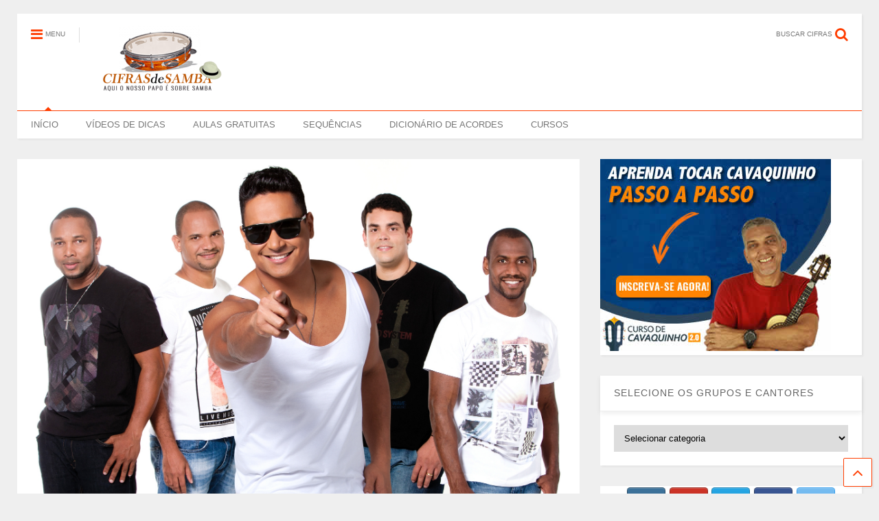

--- FILE ---
content_type: text/html; charset=UTF-8
request_url: https://cifrasdesamba.com.br/grupos/cifra-isso-e-hit-harmonia-do-samba/
body_size: 15182
content:
<!DOCTYPE html>
<!--[if IE 7]>
<html class="ie ie7" lang="pt-BR">
<![endif]-->
<!--[if IE 8]>
<html class="ie ie8" lang="pt-BR">
<![endif]-->
<!--[if !(IE 7) & !(IE 8)]><!-->
<html lang="pt-BR">
<!--<![endif]-->
<head>
	<meta charset="UTF-8">
	<meta name="viewport" content="width=device-width">	
	<link rel="profile" href="http://gmpg.org/xfn/11">	
	<title>Cifra &#8211; Isso é Hit  &#8211; Harmonia do Samba &#8211; Cifras de Samba</title>
<link rel='dns-prefetch' href='//s.w.org' />
<link rel="alternate" type="application/rss+xml" title="Feed para Cifras de Samba &raquo;" href="https://cifrasdesamba.com.br/feed/" />
<link rel="alternate" type="application/rss+xml" title="Feed de comentários para Cifras de Samba &raquo;" href="https://cifrasdesamba.com.br/comments/feed/" />
<link rel="alternate" type="application/rss+xml" title="Feed de comentários para Cifras de Samba &raquo; Cifra &#8211; Isso é Hit  &#8211; Harmonia do Samba" href="https://cifrasdesamba.com.br/grupos/cifra-isso-e-hit-harmonia-do-samba/feed/" />
		<script type="text/javascript">
			window._wpemojiSettings = {"baseUrl":"https:\/\/s.w.org\/images\/core\/emoji\/13.0.1\/72x72\/","ext":".png","svgUrl":"https:\/\/s.w.org\/images\/core\/emoji\/13.0.1\/svg\/","svgExt":".svg","source":{"concatemoji":"https:\/\/cifrasdesamba.com.br\/wp-includes\/js\/wp-emoji-release.min.js?ver=5.6"}};
			!function(e,a,t){var r,n,o,i,p=a.createElement("canvas"),s=p.getContext&&p.getContext("2d");function c(e,t){var a=String.fromCharCode;s.clearRect(0,0,p.width,p.height),s.fillText(a.apply(this,e),0,0);var r=p.toDataURL();return s.clearRect(0,0,p.width,p.height),s.fillText(a.apply(this,t),0,0),r===p.toDataURL()}function l(e){if(!s||!s.fillText)return!1;switch(s.textBaseline="top",s.font="600 32px Arial",e){case"flag":return!c([127987,65039,8205,9895,65039],[127987,65039,8203,9895,65039])&&(!c([55356,56826,55356,56819],[55356,56826,8203,55356,56819])&&!c([55356,57332,56128,56423,56128,56418,56128,56421,56128,56430,56128,56423,56128,56447],[55356,57332,8203,56128,56423,8203,56128,56418,8203,56128,56421,8203,56128,56430,8203,56128,56423,8203,56128,56447]));case"emoji":return!c([55357,56424,8205,55356,57212],[55357,56424,8203,55356,57212])}return!1}function d(e){var t=a.createElement("script");t.src=e,t.defer=t.type="text/javascript",a.getElementsByTagName("head")[0].appendChild(t)}for(i=Array("flag","emoji"),t.supports={everything:!0,everythingExceptFlag:!0},o=0;o<i.length;o++)t.supports[i[o]]=l(i[o]),t.supports.everything=t.supports.everything&&t.supports[i[o]],"flag"!==i[o]&&(t.supports.everythingExceptFlag=t.supports.everythingExceptFlag&&t.supports[i[o]]);t.supports.everythingExceptFlag=t.supports.everythingExceptFlag&&!t.supports.flag,t.DOMReady=!1,t.readyCallback=function(){t.DOMReady=!0},t.supports.everything||(n=function(){t.readyCallback()},a.addEventListener?(a.addEventListener("DOMContentLoaded",n,!1),e.addEventListener("load",n,!1)):(e.attachEvent("onload",n),a.attachEvent("onreadystatechange",function(){"complete"===a.readyState&&t.readyCallback()})),(r=t.source||{}).concatemoji?d(r.concatemoji):r.wpemoji&&r.twemoji&&(d(r.twemoji),d(r.wpemoji)))}(window,document,window._wpemojiSettings);
		</script>
		<style type="text/css">
img.wp-smiley,
img.emoji {
	display: inline !important;
	border: none !important;
	box-shadow: none !important;
	height: 1em !important;
	width: 1em !important;
	margin: 0 .07em !important;
	vertical-align: -0.1em !important;
	background: none !important;
	padding: 0 !important;
}
</style>
	<link rel='stylesheet' id='litespeed-cache-dummy-css'  href='https://cifrasdesamba.com.br/wp-content/plugins/litespeed-cache/assets/css/litespeed-dummy.css?ver=5.6' type='text/css' media='all' />
<link rel='stylesheet' id='wp-block-library-css'  href='https://c0.wp.com/c/5.6/wp-includes/css/dist/block-library/style.min.css' type='text/css' media='all' />
<style id='wp-block-library-inline-css' type='text/css'>
.has-text-align-justify{text-align:justify;}
</style>
<link rel='stylesheet' id='sow-social-media-buttons-atom-fb432d6f7322-css'  href='https://cifrasdesamba.com.br/wp-content/uploads/siteorigin-widgets/sow-social-media-buttons-atom-fb432d6f7322.css?ver=5.6' type='text/css' media='all' />
<link rel='stylesheet' id='sow-button-base-css'  href='https://cifrasdesamba.com.br/wp-content/plugins/so-widgets-bundle/widgets/button/css/style.css?ver=1.17.0' type='text/css' media='all' />
<link rel='stylesheet' id='sow-button-atom-b37b842950dc-css'  href='https://cifrasdesamba.com.br/wp-content/uploads/siteorigin-widgets/sow-button-atom-b37b842950dc.css?ver=5.6' type='text/css' media='all' />
<link rel='stylesheet' id='sow-button-atom-dd764e777136-css'  href='https://cifrasdesamba.com.br/wp-content/uploads/siteorigin-widgets/sow-button-atom-dd764e777136.css?ver=5.6' type='text/css' media='all' />
<link rel='stylesheet' id='sow-button-atom-741e36fd958d-css'  href='https://cifrasdesamba.com.br/wp-content/uploads/siteorigin-widgets/sow-button-atom-741e36fd958d.css?ver=5.6' type='text/css' media='all' />
<link rel='stylesheet' id='sow-image-default-7877d6771435-css'  href='https://cifrasdesamba.com.br/wp-content/uploads/siteorigin-widgets/sow-image-default-7877d6771435.css?ver=5.6' type='text/css' media='all' />
<link rel='stylesheet' id='dashicons-css'  href='https://c0.wp.com/c/5.6/wp-includes/css/dashicons.min.css' type='text/css' media='all' />
<link rel='stylesheet' id='font-awesome-css'  href='https://cifrasdesamba.com.br/wp-content/themes/magone-lite/assets/fonts/font-awesome/css/font-awesome.min.css?ver=2.0' type='text/css' media='all' />
<link rel='stylesheet' id='magone-style-css'  href='https://cifrasdesamba.com.br/wp-content/themes/magone-lite/style.css?ver=2.0' type='text/css' media='all' />
<style id='magone-style-inline-css' type='text/css'>
a,a:hover,.color {color: #FF3D00;}.border {border-color: #FF3D00;}.bg {background-color: #FF3D00;}.main-menu {border-top: 1px solid #FF3D00;}.main-menu ul.sub-menu li:hover > a {border-left: 2px solid #FF3D00;}.main-menu .menu-item-mega > .menu-item-inner > .sub-menu {border-top: 2px solid #FF3D00;}.main-menu .menu-item-mega > .menu-item-inner > .sub-menu > li li:hover a {border-left: 1px solid #FF3D00;}.main-menu ul.sub-menu li:hover > a, .main-menu .menu-item-mega > .menu-item-inner > .sub-menu, .main-menu .menu-item-mega > .menu-item-inner > .sub-menu > li li:hover a {border-color: #FF3D00!important;}.header-social-icons ul li a:hover {color: #FF3D00;}.owl-dot.active,.main-sidebar .widget.follow-by-email .follow-by-email-submit {background: #FF3D00;}#footer .widget.social_icons li a:hover {color: #FF3D00;}#footer .follow-by-email .follow-by-email-submit, #mc_embed_signup .button, .wpcf7-form-control[type="submit"], .main-sidebar .widget form input[type="submit"] {background: #FF3D00!important;}.feed.widget .feed-widget-header, .sneeit-percent-fill, .sneeit-percent-mask {border-color: #FF3D00;}.feed.widget.box-title h2.widget-title {background: #FF3D00;}.social_counter {color: #FF3D00}.social_counter .button {background: #FF3D00}.m1-wrapper{background:#efefef}
</style>
<link rel='stylesheet' id='magone-responsive-css'  href='https://cifrasdesamba.com.br/wp-content/themes/magone-lite/assets/css/responsive.css?ver=2.0' type='text/css' media='all' />
<link rel='stylesheet' id='magone-print-css'  href='https://cifrasdesamba.com.br/wp-content/themes/magone-lite/assets/css/print.css?ver=2.0' type='text/css' media='print' />
<!--[if lt IE 8]>
<link rel='stylesheet' id='magone-ie-8-css'  href='https://cifrasdesamba.com.br/wp-content/themes/magone-lite/assets/css/ie-8.css.css?ver=2.0' type='text/css' media='all' />
<![endif]-->
<!--[if lt IE 9]>
<link rel='stylesheet' id='magone-ie-9-css'  href='https://cifrasdesamba.com.br/wp-content/themes/magone-lite/assets/css/ie-9.css.css?ver=2.0' type='text/css' media='all' />
<![endif]-->
<link rel='stylesheet' id='thickbox-css'  href='https://c0.wp.com/c/5.6/wp-includes/js/thickbox/thickbox.css' type='text/css' media='all' />
<link rel='stylesheet' id='jetpack_css-css'  href='https://c0.wp.com/p/jetpack/8.7.4/css/jetpack.css' type='text/css' media='all' />
<script type='text/javascript' src='https://c0.wp.com/c/5.6/wp-includes/js/jquery/jquery.js' id='jquery-core-js'></script>
<script type='text/javascript' src='https://c0.wp.com/c/5.6/wp-includes/js/jquery/jquery-migrate.min.js' id='jquery-migrate-js'></script>
<script type='text/javascript' id='jetpack_related-posts-js-extra'>
/* <![CDATA[ */
var related_posts_js_options = {"post_heading":"h4"};
/* ]]> */
</script>
<script type='text/javascript' src='https://c0.wp.com/p/jetpack/8.7.4/_inc/build/related-posts/related-posts.min.js' id='jetpack_related-posts-js'></script>
<link rel="https://api.w.org/" href="https://cifrasdesamba.com.br/wp-json/" /><link rel="alternate" type="application/json" href="https://cifrasdesamba.com.br/wp-json/wp/v2/posts/14993" /><link rel="EditURI" type="application/rsd+xml" title="RSD" href="https://cifrasdesamba.com.br/xmlrpc.php?rsd" />
<link rel="wlwmanifest" type="application/wlwmanifest+xml" href="https://cifrasdesamba.com.br/wp-includes/wlwmanifest.xml" /> 
<meta name="generator" content="WordPress 5.6" />
<link rel="canonical" href="https://cifrasdesamba.com.br/grupos/cifra-isso-e-hit-harmonia-do-samba/" />
<link rel='shortlink' href='https://cifrasdesamba.com.br/?p=14993' />
<link rel="alternate" type="application/json+oembed" href="https://cifrasdesamba.com.br/wp-json/oembed/1.0/embed?url=https%3A%2F%2Fcifrasdesamba.com.br%2Fgrupos%2Fcifra-isso-e-hit-harmonia-do-samba%2F" />
<link rel="alternate" type="text/xml+oembed" href="https://cifrasdesamba.com.br/wp-json/oembed/1.0/embed?url=https%3A%2F%2Fcifrasdesamba.com.br%2Fgrupos%2Fcifra-isso-e-hit-harmonia-do-samba%2F&#038;format=xml" />
<script id="hotmart_launcher_script">
			(function(l,a,u,n,c,h,e,r){l['HotmartLauncherObject']=c;l[c]=l[c]||function(){
			(l[c].q=l[c].q||[]).push(arguments)},l[c].l=1*new Date();h=a.createElement(u),
			e=a.getElementsByTagName(u)[0];h.async=1;h.src=n;e.parentNode.insertBefore(h,e)
			})(window,document,'script','//launcher.hotmart.com/launcher.js','hot');

			hot('account','48173f75-aa85-4f9c-96d4-0e767691bfe6');
		</script>

<!-- Global site tag (gtag.js) - Google Analytics -->
<script async src="https://www.googletagmanager.com/gtag/js?id=UA-42602951-7"></script>
<script>
  window.dataLayer = window.dataLayer || [];
  function gtag(){dataLayer.push(arguments);}
  gtag('js', new Date());

  gtag('config', 'UA-42602951-7');
</script>

<!-- Global site tag (gtag.js) - Google Ads: 1002407316 -->
<script async src="https://www.googletagmanager.com/gtag/js?id=AW-1002407316"></script>
<script>
  window.dataLayer = window.dataLayer || [];
  function gtag(){dataLayer.push(arguments);}
  gtag('js', new Date());

  gtag('config', 'AW-1002407316');
</script><!-- <meta name="NextGEN" version="3.3.6" /> -->

<link rel='dns-prefetch' href='//c0.wp.com'/>
<style type='text/css'>img#wpstats{display:none}</style><meta name="theme-color" content="#FF3D00" /><link rel="pingback" href="https://cifrasdesamba.com.br/xmlrpc.php"><link rel="icon" href="https://cifrasdesamba.com.br/wp-content/uploads/2020/07/cavaquinho-327x230.png" sizes="32x32" />
<link rel="icon" href="https://cifrasdesamba.com.br/wp-content/uploads/2020/07/cavaquinho-327x230.png" sizes="192x192" />
<link rel="apple-touch-icon" href="https://cifrasdesamba.com.br/wp-content/uploads/2020/07/cavaquinho-327x230.png" />
<meta name="msapplication-TileImage" content="https://cifrasdesamba.com.br/wp-content/uploads/2020/07/cavaquinho-327x230.png" />
		<!-- Facebook Pixel Code -->
		<script>
						!function(f,b,e,v,n,t,s){if(f.fbq)return;n=f.fbq=function(){n.callMethod?
				n.callMethod.apply(n,arguments):n.queue.push(arguments)};if(!f._fbq)f._fbq=n;
				n.push=n;n.loaded=!0;n.version='2.0';n.agent='dvpixelcaffeinewordpress';n.queue=[];t=b.createElement(e);t.async=!0;
				t.src=v;s=b.getElementsByTagName(e)[0];s.parentNode.insertBefore(t,s)}(window,
				document,'script','https://connect.facebook.net/en_US/fbevents.js');
			
			var aepc_pixel = {"pixel_id":"1539784769710564","user":{},"enable_advanced_events":"yes","fire_delay":"0"},
				aepc_pixel_args = {},
				aepc_extend_args = function( args ) {
					if ( typeof args === 'undefined' ) {
						args = {};
					}

					for(var key in aepc_pixel_args)
						args[key] = aepc_pixel_args[key];

					return args;
				};

			// Extend args
			if ( 'yes' === aepc_pixel.enable_advanced_events ) {
				aepc_pixel_args.language = navigator.language;

				if ( document.referrer.indexOf( document.domain ) < 0 ) {
					aepc_pixel_args.referrer = document.referrer;
				}
			}

						fbq('init', '1539784769710564', aepc_pixel.user);

						setTimeout( function() {
				fbq('track', "PageView", aepc_pixel_args);
			}, aepc_pixel.fire_delay * 1000 );
					</script>
				<noscript><img height="1" width="1" style="display:none"
		               src="https://www.facebook.com/tr?id=1539784769710564&ev=PageView&noscript=1"
			/></noscript>
				<!-- End Facebook Pixel Code -->
		<link rel='stylesheet' id='sow-social-media-buttons-atom-7a5339e2d472-css'  href='https://cifrasdesamba.com.br/wp-content/uploads/siteorigin-widgets/sow-social-media-buttons-atom-7a5339e2d472.css?ver=5.6' type='text/css' media='all' />
<link rel='stylesheet' id='siteorigin-widget-icon-font-fontawesome-css'  href='https://cifrasdesamba.com.br/wp-content/plugins/so-widgets-bundle/icons/fontawesome/style.css?ver=5.6' type='text/css' media='all' />
<link rel='stylesheet' id='siteorigin-widget-icon-font-typicons-css'  href='https://cifrasdesamba.com.br/wp-content/plugins/so-widgets-bundle/icons/typicons/style.css?ver=5.6' type='text/css' media='all' />
</head>



<body class="post-template-default single single-post postid-14993 single-format-standard wp-custom-logo tailor-ui">
<div class="m1-wrapper">
	<div class="wide">
		
		<header id="header" class="header-layout-default">
					
<div class="section shad header-bg" id="header-section">
	<div class="widget header no-title" id="header-content">
		<a id="main-menu-toggle" class="main-menu-toggle header-button toggle-button active">
	<span class="inner">
		<i class="fa fa-bars color"></i> 
		<span>MENU</span>
	</span>
	<span class="arrow border"></span>
</a>
<a id="main-menu-toggle-mobile" class="main-menu-toggle header-button toggle-button mobile">
	<span class="inner">
		<i class="fa fa-bars color"></i> 
		<span>MENU</span>
	</span>
	<span class="arrow border"></span>
</a>		<h2 class="blog-title"><a href="https://cifrasdesamba.com.br/" class="custom-logo-link" rel="home"><img width="200" height="114" src="https://cifrasdesamba.com.br/wp-content/uploads/2020/07/admin-ajax.png" class="custom-logo" alt="Cifras de Samba" srcset="https://cifrasdesamba.com.br/wp-content/uploads/2020/07/admin-ajax.png 200w, https://cifrasdesamba.com.br/wp-content/uploads/2020/07/admin-ajax-150x86.png 150w" sizes="(max-width: 200px) 100vw, 200px" /></a></h2>
	<a class='header-button' id='search-toggle' href="javascript:void(0)">
	<span class='inner'>
		<span>BUSCAR CIFRAS</span> <i class='fa fa-search color'></i>
	</span>
</a>
		
		<div class="clear"></div>
	</div><!-- #header-content -->

	<div class="widget page-list menu pagelist main-menu no-title" id="main-menu"><ul id="menu-menu_enxuto" class="menu"><li id="menu-item-9803" class="menu-item menu-item-type-custom menu-item-object-custom menu-item-home menu-item-9803"><a href="http://cifrasdesamba.com.br/">INÍCIO</a></li>
<li id="menu-item-19328" class="menu-item menu-item-type-custom menu-item-object-custom menu-item-19328"><a href="http://cifrasdesamba.com.br/videos">VÍDEOS DE DICAS</a></li>
<li id="menu-item-19329" class="menu-item menu-item-type-custom menu-item-object-custom menu-item-19329"><a href="http://cifrasdesamba.com.br/aulas-de-cavaquinho">AULAS GRATUITAS</a></li>
<li id="menu-item-19331" class="menu-item menu-item-type-post_type menu-item-object-page menu-item-19331"><a href="https://cifrasdesamba.com.br/sequencias/">SEQUÊNCIAS</a></li>
<li id="menu-item-19343" class="menu-item menu-item-type-post_type menu-item-object-page menu-item-19343"><a href="https://cifrasdesamba.com.br/dicionario-de-acordes/">DICIONÁRIO DE ACORDES</a></li>
<li id="menu-item-19330" class="menu-item menu-item-type-custom menu-item-object-custom menu-item-19330"><a target="_blank" rel="noopener" href="https://professordamiro.com.br">CURSOS</a></li>
</ul><div class="clear"></div><!--!important-->
</div>
	
	<div class="clear"></div>
</div> <!-- #header-section -->
			
			<div class="clear"></div>
			<div class="clear"></div>		</header>
		
		<div class="clear"></div>
		<div id='primary'>
			<div id='content'><div class="content-inner">
								<div class="clear"></div>
		
	<div class="widget content-scroll no-title">
	<div class="blog-posts hfeed">
					<div class="post-outer">
				<div id="post-14993" class="post-14993 post type-post status-publish format-standard has-post-thumbnail hentry category-grupos category-harmonia-do-samba">
					<div class="post-header">
												
						<p class="post-feature-media-wrapper">
	<img width="1758" height="1333" src="https://cifrasdesamba.com.br/wp-content/uploads/2016/06/harmonia_samba.jpg" class="attachment-full size-full wp-post-image" alt="Cifra &#8211; Isso é Hit  &#8211; Harmonia do Samba" loading="lazy" title="Cifra &#8211; Isso é Hit  &#8211; Harmonia do Samba" srcset="https://cifrasdesamba.com.br/wp-content/uploads/2016/06/harmonia_samba.jpg 1758w, https://cifrasdesamba.com.br/wp-content/uploads/2016/06/harmonia_samba-300x227.jpg 300w, https://cifrasdesamba.com.br/wp-content/uploads/2016/06/harmonia_samba-1024x776.jpg 1024w" sizes="(max-width: 1758px) 100vw, 1758px" /></p>
									

													
						<h1 class="post-title entry-title">Cifra &#8211; Isso é Hit  &#8211; Harmonia do Samba</h1>
												
												

						<!-- meta data for post -->						
							<div class="post-meta-wrapper">
								<a class="author post-meta post-meta-author vcard" href="https://cifrasdesamba.com.br/author/admin/" rel="author" title="Professor Damiro">
	<img alt='Professor Damiro &#039;s Author avatar' src='https://secure.gravatar.com/avatar/fca249d7e6e1aabc7790651c7c034b10?s=16&#038;d=mm&#038;r=g' srcset='https://secure.gravatar.com/avatar/fca249d7e6e1aabc7790651c7c034b10?s=32&#038;d=mm&#038;r=g 2x' class='avatar avatar-16 photo' height='16' width='16' loading='lazy'/>	<span class="fn">Professor Damiro</span>
</a>
	<a class="post-meta post-meta-comments" href="#comments"><i class="fa fa-comment-o"></i> 0</a><a class="entry-date published post-meta post-meta-date timestamp-link" href="https://cifrasdesamba.com.br/grupos/cifra-isso-e-hit-harmonia-do-samba/" rel="bookmark" title="2019-01-04T12:02:36-03:00">
		<i class="fa fa-clock-o"></i>
	<abbr class="updated" title="04/01/2019 12:02">
			<span class="value">
				18/12/2018 15:32			</span>
		</abbr>
	</a>
								
							</div>
						
												


					</div><!-- end post-header -->					
					<div class="post-body entry-content content-template wide-right" id="post-body-14993">						
						
													
						
						<div class="post-body-inner">
							<p>Aprenda a tocar com a Cifra da Música Isso é Hit<br />
<strong>Intérprete</strong>: Harmonia do Samba<br />
<strong>Tom</strong>: G</p>
<p><a href="http://www.youtube.com/damirolucchesi" target="_blank" rel="noopener"><span style="text-decoration: underline;">INSCREVA-SE</span></a> em nosso canal para não perder nenhum vídeo. Bons estudos!</p>
<p><strong>Vídeo:</strong></p>
<p><iframe src="https://www.youtube.com/embed/APMWAzo-bw8" width="560" height="315" frameborder="0" allowfullscreen="allowfullscreen"></iframe></p>
<pre><strong>(D Em)</strong>

 Isso é bom
 Isso é legal
 Está fervendo
 Isso é bonito
 Mas isso é bom
 Isso é gostoso
 Isso é da pele
 Isso é da cor

 Mas isso é bom
 E isso é bom
 Isso é bom
 Isso é bom


 Isso,isso ,isso,isso é legal
 Isso,isso,isso é legal         ]2x


 Vou fazer uma lambada gostosa pra você mexer (meu amor)</pre>
[epico_capture_sc id=&#8221;898&#8243;]

<div id='jp-relatedposts' class='jp-relatedposts' >
	<h3 class="jp-relatedposts-headline"><em>Cifras Relacionadas</em></h3>
</div>							<div class="clear"></div>
						</div>
						<div class="clear"></div>
						
													
						<!-- clear for photos floats -->
						<div class="clear"></div>
						
						
												
					</div><!-- end post-body -->
					
					
					<div class="clear"></div>
									

					<div class="post-footer">
						<div class="post-labels post-section">									<a class="post-label" href="https://cifrasdesamba.com.br/category/grupos/" rel="tag">
										<span class="bg label-name">Grupos</span>
										<span class="label-count">
											<span class="label-count-arrow"></span>
											<span class="label-count-value">2073</span>
										</span>
									</a>
																		<a class="post-label" href="https://cifrasdesamba.com.br/category/grupos/harmonia-do-samba/" rel="tag">
										<span class="bg label-name">Harmonia do Samba</span>
										<span class="label-count">
											<span class="label-count-arrow"></span>
											<span class="label-count-value">63</span>
										</span>
									</a>
																	<div class="clear"></div>
							</div>
							<div class="clear"></div>
													
												

						<div class="clear"></div>						

					</div><!-- end post-footer -->
					
				</div><!-- end post-hentry -->
				
						<div class="blog-pager">
						<div class="blog-pager-item newer"><div class="blog-pager-item-inner">
				<div class="text">Cifra recente</div>
				<a href="https://cifrasdesamba.com.br/grupos/cifra-duas-passagens-sorriso-maroto/" rel="next">Cifra &#8211; Duas Passagens &#8211; Sorriso Maroto</a>			</div></div>
			
						<div class="blog-pager-item older"><div class="blog-pager-item-inner">
				<div class="text">Cifra anterior</div>
				<a href="https://cifrasdesamba.com.br/grupos/cifra-hoje-eu-sonhei-com-voce-harmonia-do-samba/" rel="prev">Cifra &#8211; Hoje Eu Sonhei Com Você &#8211; Harmonia do Samba</a>			</div></div>
						<div class="clear"></div>
		</div>
	
<div id="comments">
	<div id="comments-title-tabs">
		<h4 class="post-section-title comments-title-tabs-name comments-title-tab">
			<i class="fa fa-comments"></i> COMENTÁRIOS					</h4>
	</div>
	<div class="clear"></div>
	<div class="comments-title-tabs-hr"></div>
	
	
	
<div class="wordpress-comments comments active">
	
	<div class="wordpress-comments-inner comments-inner">
		<div class="wordpress-comments-holder comments-holder">
					</div>		
		<div class="wordpress-comment-footer">
			<span class="noNewComments">Os comentários estão fechados</span>		</div>		
	</div>
	
	
	
	
	
</div>		
</div><!--#comments-->	
<div class="clear"></div>			</div>
	</div>
</div>			
					<div class="clear"></div>							
		</div>			
	</div>
	<aside id="sidebar" class="section main-sidebar"><div id="media_image-12" class="widget widget_media_image"><div class="alt-widget-content"><a href="https://aprendatocarcavaquinho.com.br/blog-cifras"><img width="336" height="280" src="https://cifrasdesamba.com.br/wp-content/uploads/2017/07/336-280-1.jpg" class="image wp-image-10212  attachment-full size-full" alt="" loading="lazy" style="max-width: 100%; height: auto;" srcset="https://cifrasdesamba.com.br/wp-content/uploads/2017/07/336-280-1.jpg 336w, https://cifrasdesamba.com.br/wp-content/uploads/2017/07/336-280-1-300x250.jpg 300w" sizes="(max-width: 336px) 100vw, 336px" /></a><div class="clear"></div></div></div><div id="categories-3" class="widget widget_categories"><div class="alt-widget-content"></div><h2 class="widget-title"><span class="widget-title-content">SELECIONE OS GRUPOS E CANTORES</span></h2><div class="clear"></div><div class="widget-content"><form action="https://cifrasdesamba.com.br" method="get"><label class="screen-reader-text" for="cat">SELECIONE OS GRUPOS E CANTORES</label><select  name='cat' id='cat' class='postform' >
	<option value='-1'>Selecionar categoria</option>
	<option class="level-0" value="45">Cantores</option>
	<option class="level-1" value="279">&nbsp;&nbsp;&nbsp;Ademir do Cavaco</option>
	<option class="level-1" value="158">&nbsp;&nbsp;&nbsp;Adoniran Barbosa</option>
	<option class="level-1" value="147">&nbsp;&nbsp;&nbsp;Adriana Calcanhotto</option>
	<option class="level-1" value="277">&nbsp;&nbsp;&nbsp;Adriana Ribeiro</option>
	<option class="level-1" value="191">&nbsp;&nbsp;&nbsp;Agepê</option>
	<option class="level-1" value="99">&nbsp;&nbsp;&nbsp;Alcione</option>
	<option class="level-1" value="232">&nbsp;&nbsp;&nbsp;Alexandre Pires</option>
	<option class="level-1" value="57">&nbsp;&nbsp;&nbsp;Almir Guineto</option>
	<option class="level-1" value="219">&nbsp;&nbsp;&nbsp;Almirzinho</option>
	<option class="level-1" value="300">&nbsp;&nbsp;&nbsp;Ana Clara</option>
	<option class="level-1" value="314">&nbsp;&nbsp;&nbsp;Aniceto do Império</option>
	<option class="level-1" value="101">&nbsp;&nbsp;&nbsp;Arlindo Cruz</option>
	<option class="level-2" value="207">&nbsp;&nbsp;&nbsp;&nbsp;&nbsp;&nbsp;Sombrinha</option>
	<option class="level-1" value="299">&nbsp;&nbsp;&nbsp;Arlindo Neto</option>
	<option class="level-1" value="173">&nbsp;&nbsp;&nbsp;Ary Barroso</option>
	<option class="level-1" value="139">&nbsp;&nbsp;&nbsp;Belo</option>
	<option class="level-1" value="156">&nbsp;&nbsp;&nbsp;Benito di Paula</option>
	<option class="level-1" value="58">&nbsp;&nbsp;&nbsp;Beth Carvalho</option>
	<option class="level-1" value="167">&nbsp;&nbsp;&nbsp;Beto Barbosa</option>
	<option class="level-1" value="116">&nbsp;&nbsp;&nbsp;Bezerra da Silva</option>
	<option class="level-2" value="205">&nbsp;&nbsp;&nbsp;&nbsp;&nbsp;&nbsp;Dicró e Bezerra</option>
	<option class="level-1" value="178">&nbsp;&nbsp;&nbsp;Biro do Cavaco</option>
	<option class="level-1" value="251">&nbsp;&nbsp;&nbsp;Boca Nervosa</option>
	<option class="level-1" value="296">&nbsp;&nbsp;&nbsp;Bolinha Santos</option>
	<option class="level-1" value="258">&nbsp;&nbsp;&nbsp;Candeia</option>
	<option class="level-1" value="209">&nbsp;&nbsp;&nbsp;Capri</option>
	<option class="level-1" value="160">&nbsp;&nbsp;&nbsp;Cartola</option>
	<option class="level-1" value="256">&nbsp;&nbsp;&nbsp;Cecéu Muniz</option>
	<option class="level-1" value="242">&nbsp;&nbsp;&nbsp;Chrigor</option>
	<option class="level-1" value="87">&nbsp;&nbsp;&nbsp;Clara Nunes</option>
	<option class="level-1" value="295">&nbsp;&nbsp;&nbsp;Cleverson Luiz</option>
	<option class="level-1" value="195">&nbsp;&nbsp;&nbsp;David Corrêa</option>
	<option class="level-1" value="297">&nbsp;&nbsp;&nbsp;Davizinho</option>
	<option class="level-1" value="218">&nbsp;&nbsp;&nbsp;Délcio Luiz</option>
	<option class="level-1" value="282">&nbsp;&nbsp;&nbsp;Devinho Novaes</option>
	<option class="level-1" value="186">&nbsp;&nbsp;&nbsp;Dilsinho</option>
	<option class="level-1" value="225">&nbsp;&nbsp;&nbsp;Diney</option>
	<option class="level-1" value="202">&nbsp;&nbsp;&nbsp;Diogo Nogueira</option>
	<option class="level-1" value="71">&nbsp;&nbsp;&nbsp;Dominguinhos do Estácio</option>
	<option class="level-1" value="201">&nbsp;&nbsp;&nbsp;Dona Ivone Lara</option>
	<option class="level-1" value="210">&nbsp;&nbsp;&nbsp;Douglas Sampa</option>
	<option class="level-1" value="112">&nbsp;&nbsp;&nbsp;Dudu Nobre</option>
	<option class="level-1" value="237">&nbsp;&nbsp;&nbsp;Eder Miguel</option>
	<option class="level-1" value="287">&nbsp;&nbsp;&nbsp;Emerson Brasa</option>
	<option class="level-1" value="292">&nbsp;&nbsp;&nbsp;Evair Rabello</option>
	<option class="level-1" value="184">&nbsp;&nbsp;&nbsp;Ferrugem</option>
	<option class="level-1" value="270">&nbsp;&nbsp;&nbsp;Gabriel Diniz</option>
	<option class="level-1" value="291">&nbsp;&nbsp;&nbsp;Guig Ghetto</option>
	<option class="level-1" value="311">&nbsp;&nbsp;&nbsp;Gustavo Lins</option>
	<option class="level-1" value="234">&nbsp;&nbsp;&nbsp;Igor Kannário</option>
	<option class="level-1" value="284">&nbsp;&nbsp;&nbsp;Ivete Sangalo</option>
	<option class="level-1" value="166">&nbsp;&nbsp;&nbsp;Jair Rodrigues</option>
	<option class="level-1" value="157">&nbsp;&nbsp;&nbsp;Jairzinho Oliveira</option>
	<option class="level-1" value="199">&nbsp;&nbsp;&nbsp;JB Samba</option>
	<option class="level-1" value="301">&nbsp;&nbsp;&nbsp;João Bosco</option>
	<option class="level-1" value="176">&nbsp;&nbsp;&nbsp;João Nogueira</option>
	<option class="level-1" value="240">&nbsp;&nbsp;&nbsp;Jojo Maronttinni</option>
	<option class="level-1" value="52">&nbsp;&nbsp;&nbsp;Jorge Aragão</option>
	<option class="level-1" value="135">&nbsp;&nbsp;&nbsp;Jorge Ben Jor</option>
	<option class="level-1" value="315">&nbsp;&nbsp;&nbsp;Jorginho do Império</option>
	<option class="level-1" value="95">&nbsp;&nbsp;&nbsp;Jovelina Pérola Negra</option>
	<option class="level-1" value="305">&nbsp;&nbsp;&nbsp;Juliana Diniz</option>
	<option class="level-1" value="231">&nbsp;&nbsp;&nbsp;Leandro Lehart</option>
	<option class="level-1" value="224">&nbsp;&nbsp;&nbsp;Leandro Sapucahy</option>
	<option class="level-1" value="53">&nbsp;&nbsp;&nbsp;Leci Brandão</option>
	<option class="level-1" value="233">&nbsp;&nbsp;&nbsp;Léo Santana</option>
	<option class="level-1" value="211">&nbsp;&nbsp;&nbsp;Lucas Morato</option>
	<option class="level-1" value="212">&nbsp;&nbsp;&nbsp;Luciana Mello</option>
	<option class="level-1" value="290">&nbsp;&nbsp;&nbsp;Luiz Arcanjo</option>
	<option class="level-1" value="283">&nbsp;&nbsp;&nbsp;Mano Walter</option>
	<option class="level-1" value="276">&nbsp;&nbsp;&nbsp;Marcelo D2</option>
	<option class="level-1" value="215">&nbsp;&nbsp;&nbsp;Maria Rita</option>
	<option class="level-1" value="293">&nbsp;&nbsp;&nbsp;Mario Sergio</option>
	<option class="level-1" value="59">&nbsp;&nbsp;&nbsp;Marquinho Sathan</option>
	<option class="level-1" value="260">&nbsp;&nbsp;&nbsp;Marquinhos Satã</option>
	<option class="level-1" value="312">&nbsp;&nbsp;&nbsp;Mart&#8217;nália</option>
	<option class="level-1" value="83">&nbsp;&nbsp;&nbsp;Martinho da Vila</option>
	<option class="level-1" value="108">&nbsp;&nbsp;&nbsp;Mauro Diniz</option>
	<option class="level-1" value="319">&nbsp;&nbsp;&nbsp;MC Bruninho</option>
	<option class="level-1" value="206">&nbsp;&nbsp;&nbsp;Mestre Marçal</option>
	<option class="level-1" value="318">&nbsp;&nbsp;&nbsp;Monarco</option>
	<option class="level-1" value="183">&nbsp;&nbsp;&nbsp;Mumuzinho</option>
	<option class="level-1" value="264">&nbsp;&nbsp;&nbsp;Mussum</option>
	<option class="level-1" value="272">&nbsp;&nbsp;&nbsp;Nego do Borel</option>
	<option class="level-1" value="97">&nbsp;&nbsp;&nbsp;Neguinho da Beija Flor</option>
	<option class="level-1" value="253">&nbsp;&nbsp;&nbsp;Nelson Cavaquinho</option>
	<option class="level-1" value="200">&nbsp;&nbsp;&nbsp;Nelson Primo</option>
	<option class="level-1" value="268">&nbsp;&nbsp;&nbsp;Nelson Sargento</option>
	<option class="level-1" value="310">&nbsp;&nbsp;&nbsp;Netinho de Paula</option>
	<option class="level-1" value="289">&nbsp;&nbsp;&nbsp;Pastor Alex do Cavaquinho</option>
	<option class="level-1" value="122">&nbsp;&nbsp;&nbsp;Paulinho da Viola</option>
	<option class="level-1" value="179">&nbsp;&nbsp;&nbsp;Péricles</option>
	<option class="level-1" value="298">&nbsp;&nbsp;&nbsp;Pixinguinha</option>
	<option class="level-1" value="208">&nbsp;&nbsp;&nbsp;Ratinho do Cavaco</option>
	<option class="level-1" value="51">&nbsp;&nbsp;&nbsp;Reinaldo</option>
	<option class="level-1" value="309">&nbsp;&nbsp;&nbsp;Roberta Sá</option>
	<option class="level-1" value="91">&nbsp;&nbsp;&nbsp;Roberto Ribeiro</option>
	<option class="level-1" value="227">&nbsp;&nbsp;&nbsp;Rodriguinho</option>
	<option class="level-1" value="93">&nbsp;&nbsp;&nbsp;Royce do Cavaco</option>
	<option class="level-1" value="236">&nbsp;&nbsp;&nbsp;Salgadinho</option>
	<option class="level-1" value="217">&nbsp;&nbsp;&nbsp;Serginho Meriti</option>
	<option class="level-1" value="230">&nbsp;&nbsp;&nbsp;Simone</option>
	<option class="level-1" value="262">&nbsp;&nbsp;&nbsp;Suel</option>
	<option class="level-1" value="275">&nbsp;&nbsp;&nbsp;Teresa Cristina</option>
	<option class="level-1" value="223">&nbsp;&nbsp;&nbsp;Thiago Soares</option>
	<option class="level-1" value="182">&nbsp;&nbsp;&nbsp;Thiaguinho</option>
	<option class="level-1" value="226">&nbsp;&nbsp;&nbsp;Tiee</option>
	<option class="level-1" value="204">&nbsp;&nbsp;&nbsp;Toninho Geraes</option>
	<option class="level-1" value="214">&nbsp;&nbsp;&nbsp;Toquinho</option>
	<option class="level-1" value="238">&nbsp;&nbsp;&nbsp;Vitinho</option>
	<option class="level-1" value="263">&nbsp;&nbsp;&nbsp;Waguinho</option>
	<option class="level-1" value="216">&nbsp;&nbsp;&nbsp;Xande de Pilares</option>
	<option class="level-1" value="313">&nbsp;&nbsp;&nbsp;Zé Keti</option>
	<option class="level-1" value="47">&nbsp;&nbsp;&nbsp;Zeca Pagodinho</option>
	<option class="level-0" value="46">Grupos</option>
	<option class="level-1" value="165">&nbsp;&nbsp;&nbsp;Araketu</option>
	<option class="level-1" value="89">&nbsp;&nbsp;&nbsp;Art Popular</option>
	<option class="level-1" value="141">&nbsp;&nbsp;&nbsp;Asa de Águia</option>
	<option class="level-1" value="274">&nbsp;&nbsp;&nbsp;Atitude 67</option>
	<option class="level-1" value="267">&nbsp;&nbsp;&nbsp;Banda Mel</option>
	<option class="level-1" value="317">&nbsp;&nbsp;&nbsp;Bokaloka</option>
	<option class="level-1" value="286">&nbsp;&nbsp;&nbsp;Calcinha Preta</option>
	<option class="level-1" value="252">&nbsp;&nbsp;&nbsp;Casa Nossa</option>
	<option class="level-1" value="246">&nbsp;&nbsp;&nbsp;Chininha e Príncipe</option>
	<option class="level-1" value="162">&nbsp;&nbsp;&nbsp;Cia do Pagode</option>
	<option class="level-1" value="203">&nbsp;&nbsp;&nbsp;Clave de Azes</option>
	<option class="level-1" value="302">&nbsp;&nbsp;&nbsp;Começo de Conversa</option>
	<option class="level-1" value="177">&nbsp;&nbsp;&nbsp;Cravo e Canela</option>
	<option class="level-1" value="79">&nbsp;&nbsp;&nbsp;Da Cor do Pagode</option>
	<option class="level-1" value="197">&nbsp;&nbsp;&nbsp;Da Cor do Samba</option>
	<option class="level-1" value="85">&nbsp;&nbsp;&nbsp;Demônios da Garoa</option>
	<option class="level-1" value="171">&nbsp;&nbsp;&nbsp;É o Tchan</option>
	<option class="level-1" value="55">&nbsp;&nbsp;&nbsp;Exaltasamba</option>
	<option class="level-1" value="49">&nbsp;&nbsp;&nbsp;Fundo de Quintal</option>
	<option class="level-1" value="169">&nbsp;&nbsp;&nbsp;Gang do Samba</option>
	<option class="level-1" value="278">&nbsp;&nbsp;&nbsp;Grupo Abauê</option>
	<option class="level-1" value="174">&nbsp;&nbsp;&nbsp;Grupo Bom Gosto</option>
	<option class="level-1" value="188">&nbsp;&nbsp;&nbsp;Grupo Clareou</option>
	<option class="level-1" value="288">&nbsp;&nbsp;&nbsp;Grupo Doce Encontro</option>
	<option class="level-1" value="308">&nbsp;&nbsp;&nbsp;Grupo Essência</option>
	<option class="level-1" value="185">&nbsp;&nbsp;&nbsp;Grupo Façanha</option>
	<option class="level-1" value="266">&nbsp;&nbsp;&nbsp;Grupo Fred Camacho</option>
	<option class="level-1" value="294">&nbsp;&nbsp;&nbsp;Grupo Galocantô</option>
	<option class="level-1" value="259">&nbsp;&nbsp;&nbsp;Grupo Malícia</option>
	<option class="level-1" value="304">&nbsp;&nbsp;&nbsp;Grupo Menos é Mais</option>
	<option class="level-1" value="255">&nbsp;&nbsp;&nbsp;Grupo Na Hora H</option>
	<option class="level-1" value="213">&nbsp;&nbsp;&nbsp;Grupo Pé de Moleque</option>
	<option class="level-1" value="273">&nbsp;&nbsp;&nbsp;Grupo Pedindo Bis</option>
	<option class="level-1" value="243">&nbsp;&nbsp;&nbsp;Grupo Percepção</option>
	<option class="level-1" value="194">&nbsp;&nbsp;&nbsp;Grupo Pérola</option>
	<option class="level-1" value="281">&nbsp;&nbsp;&nbsp;Grupo Pra Valer</option>
	<option class="level-1" value="180">&nbsp;&nbsp;&nbsp;Grupo Raça</option>
	<option class="level-1" value="285">&nbsp;&nbsp;&nbsp;Grupo Relíquia</option>
	<option class="level-1" value="193">&nbsp;&nbsp;&nbsp;Grupo Sampa</option>
	<option class="level-1" value="168">&nbsp;&nbsp;&nbsp;Harmonia do Samba</option>
	<option class="level-1" value="189">&nbsp;&nbsp;&nbsp;Imaginasamba</option>
	<option class="level-1" value="303">&nbsp;&nbsp;&nbsp;Inimigos da HP</option>
	<option class="level-1" value="306">&nbsp;&nbsp;&nbsp;Inovasamba</option>
	<option class="level-1" value="250">&nbsp;&nbsp;&nbsp;Intimistas</option>
	<option class="level-1" value="249">&nbsp;&nbsp;&nbsp;Jeito Moleque</option>
	<option class="level-1" value="163">&nbsp;&nbsp;&nbsp;Karametade</option>
	<option class="level-1" value="110">&nbsp;&nbsp;&nbsp;Katinguelê</option>
	<option class="level-1" value="159">&nbsp;&nbsp;&nbsp;Kiloucura</option>
	<option class="level-1" value="235">&nbsp;&nbsp;&nbsp;Lucas e Orelha</option>
	<option class="level-1" value="56">&nbsp;&nbsp;&nbsp;Malícia</option>
	<option class="level-1" value="164">&nbsp;&nbsp;&nbsp;Molejo</option>
	<option class="level-1" value="175">&nbsp;&nbsp;&nbsp;Negritude Junior</option>
	<option class="level-1" value="245">&nbsp;&nbsp;&nbsp;Nosso Sentimento</option>
	<option class="level-1" value="320">&nbsp;&nbsp;&nbsp;Os Barões da Pisadinha</option>
	<option class="level-1" value="172">&nbsp;&nbsp;&nbsp;Os Morenos</option>
	<option class="level-1" value="254">&nbsp;&nbsp;&nbsp;Os Originais do Samba</option>
	<option class="level-1" value="155">&nbsp;&nbsp;&nbsp;Os Travessos</option>
	<option class="level-1" value="239">&nbsp;&nbsp;&nbsp;Parangolé</option>
	<option class="level-1" value="280">&nbsp;&nbsp;&nbsp;Pique Novo</option>
	<option class="level-1" value="103">&nbsp;&nbsp;&nbsp;Pirraça</option>
	<option class="level-1" value="114">&nbsp;&nbsp;&nbsp;Pixote</option>
	<option class="level-1" value="241">&nbsp;&nbsp;&nbsp;Psirico</option>
	<option class="level-1" value="54">&nbsp;&nbsp;&nbsp;Raça Negra</option>
	<option class="level-1" value="161">&nbsp;&nbsp;&nbsp;Razão Brasileira</option>
	<option class="level-1" value="118">&nbsp;&nbsp;&nbsp;Redenção</option>
	<option class="level-1" value="190">&nbsp;&nbsp;&nbsp;Refla</option>
	<option class="level-1" value="105">&nbsp;&nbsp;&nbsp;Revelação</option>
	<option class="level-1" value="192">&nbsp;&nbsp;&nbsp;Samba Lá de Casa</option>
	<option class="level-1" value="257">&nbsp;&nbsp;&nbsp;Samba-enredo</option>
	<option class="level-1" value="307">&nbsp;&nbsp;&nbsp;Sambaí</option>
	<option class="level-1" value="269">&nbsp;&nbsp;&nbsp;Sambô</option>
	<option class="level-1" value="229">&nbsp;&nbsp;&nbsp;Samprazer</option>
	<option class="level-1" value="48">&nbsp;&nbsp;&nbsp;Sem Compromisso</option>
	<option class="level-1" value="81">&nbsp;&nbsp;&nbsp;Sensação</option>
	<option class="level-1" value="170">&nbsp;&nbsp;&nbsp;Só pra Contrariar</option>
	<option class="level-1" value="77">&nbsp;&nbsp;&nbsp;Só Preto Sem Preconceito</option>
	<option class="level-1" value="181">&nbsp;&nbsp;&nbsp;Sorriso Maroto</option>
	<option class="level-1" value="120">&nbsp;&nbsp;&nbsp;Soweto</option>
	<option class="level-1" value="75">&nbsp;&nbsp;&nbsp;Tempero</option>
	<option class="level-1" value="187">&nbsp;&nbsp;&nbsp;TentaSamba</option>
	<option class="level-1" value="228">&nbsp;&nbsp;&nbsp;Turma do Pagode</option>
	<option class="level-1" value="196">&nbsp;&nbsp;&nbsp;Um Toque a Mais</option>
	<option class="level-1" value="316">&nbsp;&nbsp;&nbsp;Velha Guarda da Portela</option>
	<option class="level-1" value="248">&nbsp;&nbsp;&nbsp;Vou Pro Sereno</option>
	<option class="level-0" value="1">Sem categoria</option>
</select>
</form>
<script type="text/javascript">
/* <![CDATA[ */
(function() {
	var dropdown = document.getElementById( "cat" );
	function onCatChange() {
		if ( dropdown.options[ dropdown.selectedIndex ].value > 0 ) {
			dropdown.parentNode.submit();
		}
	}
	dropdown.onchange = onCatChange;
})();
/* ]]> */
</script>

			<div class="clear"></div></div></div><div id="sow-social-media-buttons-2" class="widget widget_sow-social-media-buttons"><div class="alt-widget-content"><div class="so-widget-sow-social-media-buttons so-widget-sow-social-media-buttons-atom-7a5339e2d472">

<div class="social-media-button-container">
	
		<a class="ow-button-hover sow-social-media-button-instagram-0 sow-social-media-button" title="Instagram" aria-label="Instagram" target="_blank" rel="noopener noreferrer" href="https://instagram.com/professordamiro" >
			<span>
								<span class="sow-icon-fontawesome sow-fab" data-sow-icon="&#xf16d;"
		 ></span>							</span>
		</a>
	
		<a class="ow-button-hover sow-social-media-button-youtube-0 sow-social-media-button" title="Youtube" aria-label="Youtube" target="_blank" rel="noopener noreferrer" href="https://www.youtube.com/professordamiro" >
			<span>
								<span class="sow-icon-fontawesome sow-fab" data-sow-icon="&#xf167;"
		 ></span>							</span>
		</a>
	
		<a class="ow-button-hover sow-social-media-button-telegram-plane-0 sow-social-media-button" title="Canal no Telegram" aria-label="Canal no Telegram" target="_blank" rel="noopener noreferrer" href="https://t.me/clubedoscavaquinistas" >
			<span>
								<span class="sow-icon-fontawesome sow-fab" data-sow-icon="&#xf3fe;"
		 ></span>							</span>
		</a>
	
		<a class="ow-button-hover sow-social-media-button-facebook-0 sow-social-media-button" title="Facebook" aria-label="Facebook" target="_blank" rel="noopener noreferrer" href="https://www.facebook.com/professordamiro" >
			<span>
								<span class="sow-icon-fontawesome sow-fab" data-sow-icon="&#xf39e;"
		 ></span>							</span>
		</a>
	
		<a class="ow-button-hover sow-social-media-button-twitter-0 sow-social-media-button" title="Twitter" aria-label="Twitter" target="_blank" rel="noopener noreferrer" href="https://twitter.com/professordamiro" >
			<span>
								<span class="sow-icon-fontawesome sow-fab" data-sow-icon="&#xf099;"
		 ></span>							</span>
		</a>
	</div>
</div><div class="clear"></div></div></div><div id="sow-button-5" class="widget widget_sow-button"><div class="alt-widget-content"><div class="so-widget-sow-button so-widget-sow-button-atom-b37b842950dc"><div class="ow-button-base ow-button-align-center">
	<a href="http://cifrasdesamba.com.br/videos" class="ow-icon-placement-left ow-button-hover" 		>
		<span>
			<span class="sow-icon-typicons" data-sow-icon="&#xe0c1;"
		style="color: #0a0a0a" ></span>
			VÍDEOS DE DICAS DE CAVAQUINHO		</span>
	</a>
</div>
</div><div class="clear"></div></div></div><div id="sow-button-4" class="widget widget_sow-button"><div class="alt-widget-content"><div class="so-widget-sow-button so-widget-sow-button-atom-b37b842950dc"><div class="ow-button-base ow-button-align-center">
	<a href="http://cifrasdesamba.com.br/aulas-de-cavaquinho" class="ow-icon-placement-left ow-button-hover" 		>
		<span>
			<span class="sow-icon-typicons" data-sow-icon="&#xe0c1;"
		style="color: #0a0a0a" ></span>
			AULAS COMPLETAS DE CAVAQUINHO		</span>
	</a>
</div>
</div><div class="clear"></div></div></div><div id="sow-button-2" class="widget widget_sow-button"><div class="alt-widget-content"><div class="so-widget-sow-button so-widget-sow-button-atom-dd764e777136"><div class="ow-button-base ow-button-align-center">
	<a href="http://cifrasdesamba.com.br/solos" class="ow-icon-placement-left ow-button-hover" 		>
		<span>
			<span class="sow-icon-typicons" data-sow-icon="&#xe0c1;"
		style="color: #0a0a0a" ></span>
			SOLOS DE CAVAQUINHO		</span>
	</a>
</div>
</div><div class="clear"></div></div></div><div id="sow-button-6" class="widget widget_sow-button"><div class="alt-widget-content"><div class="so-widget-sow-button so-widget-sow-button-atom-b37b842950dc"><div class="ow-button-base ow-button-align-center">
	<a href="http://cifrasdesamba.com.br/sequencias" class="ow-icon-placement-left ow-button-hover" 		>
		<span>
			<span class="sow-icon-typicons" data-sow-icon="&#xe0c1;"
		style="color: #0a0a0a" ></span>
			SEQUÊNCIAS COMPLETAS		</span>
	</a>
</div>
</div><div class="clear"></div></div></div><div id="sow-button-3" class="widget widget_sow-button"><div class="alt-widget-content"><div class="so-widget-sow-button so-widget-sow-button-atom-b37b842950dc"><div class="ow-button-base ow-button-align-center">
	<a href="http://cifrasdesamba.com.br/dicionario-de-acordes" class="ow-icon-placement-left ow-button-hover" 		>
		<span>
			<span class="sow-icon-typicons" data-sow-icon="&#xe0c1;"
		style="color: #0a0a0a" ></span>
			DICIONÁRIO DE ACORDES		</span>
	</a>
</div>
</div><div class="clear"></div></div></div><div id="sow-button-7" class="widget widget_sow-button"><div class="alt-widget-content"><div class="so-widget-sow-button so-widget-sow-button-atom-741e36fd958d"><div class="ow-button-base ow-button-align-center">
	<a href="http://cifrasdesamba.com.br/qual-cavaquinho-comprar/" class="ow-icon-placement-left ow-button-hover" 		>
		<span>
			<span class="sow-icon-typicons" data-sow-icon="&#xe0c1;"
		 ></span>
			QUAL CAVAQUINHO COMPRAR?		</span>
	</a>
</div>
</div><div class="clear"></div></div></div><div id="sow-image-2" class="widget widget_sow-image"><div class="alt-widget-content"><div class="so-widget-sow-image so-widget-sow-image-default-7877d6771435">

<div class="sow-image-container">
<a href="https://professordamiro.com.br" target="_blank" rel="noopener noreferrer" >	<img src="https://cifrasdesamba.com.br/wp-content/uploads/2018/05/banner-blog.jpg" width="300" height="600" srcset="https://cifrasdesamba.com.br/wp-content/uploads/2018/05/banner-blog.jpg 300w, https://cifrasdesamba.com.br/wp-content/uploads/2018/05/banner-blog-150x300.jpg 150w" sizes="(max-width: 300px) 100vw, 300px" alt="" 		class="so-widget-image"/>
</a></div>

</div><div class="clear"></div></div></div></aside></div>
<div class="clear"></div>
<div class="is-firefox hide"></div>
<div class="is-ie9 hide"></div>
	
	<div id="footer">
		<div class="footer-inner shad">
			<div class="footer-col footer-col-1">
				<aside id="footer-col-1-section-sidebar" class="section footer-col-1-section-sidebar">
		<div id="recent-posts-4" class="widget widget_recent_entries"><div class="alt-widget-content">
		</div><h2 class="widget-title"><span class="widget-title-content">Cifras Recentes</span></h2><div class="clear"></div><div class="widget-content">
		<ul>
											<li>
					<a href="https://cifrasdesamba.com.br/grupos/cifra-mela-cueca-os-originais-do-samba-2/">Cifra &#8211; Mela cuéca &#8211; Os Originais do Samba</a>
									</li>
											<li>
					<a href="https://cifrasdesamba.com.br/grupos/cifra-karina-os-originais-do-samba-2/">Cifra &#8211; Karina &#8211; Os Originais do Samba</a>
									</li>
											<li>
					<a href="https://cifrasdesamba.com.br/grupos/cifra-indignado-os-originais-do-samba-2/">Cifra &#8211; Indignado &#8211; Os Originais do Samba</a>
									</li>
											<li>
					<a href="https://cifrasdesamba.com.br/grupos/cifra-filosofia-de-quintal-os-originais-do-samba-2/">Cifra &#8211; Filosofia de quintal &#8211; Os Originais do Samba</a>
									</li>
											<li>
					<a href="https://cifrasdesamba.com.br/grupos/cifra-falador-passa-mal-rapaz-os-originais-do-samba-3/">Cifra &#8211; Falador Passa Mal Rapaz &#8211; Os Originais do Samba</a>
									</li>
					</ul>

		<div class="clear"></div></div></div></aside>			</div>
			<div class="footer-col footer-col-2">
				<aside id="footer-col-2-section-sidebar" class="section footer-col-2-section-sidebar"><div id="text-6" class="widget widget_text"><div class="alt-widget-content">			<div class="textwidget"><div id="fb-root"></div>
<script>(function(d, s, id) {
  var js, fjs = d.getElementsByTagName(s)[0];
  if (d.getElementById(id)) return;
  js = d.createElement(s); js.id = id;
  js.src = "//connect.facebook.net/pt_BR/sdk.js#xfbml=1&version=v2.9&appId=160834334100824";
  fjs.parentNode.insertBefore(js, fjs);
}(document, 'script', 'facebook-jssdk'));</script>
<div class="fb-page" data-href="https://www.facebook.com/professordamiro/" data-tabs="messages" data-height="320" data-small-header="false" data-adapt-container-width="true" data-hide-cover="false" data-show-facepile="true"><blockquote cite="https://www.facebook.com/professordamiro/" class="fb-xfbml-parse-ignore"><a href="https://www.facebook.com/professordamiro/">Professor Damiro</a></blockquote></div></div>
		<div class="clear"></div></div></div></aside>			</div>
			<div class="footer-col footer-col-3">
				<aside id="footer-col-3-section-sidebar" class="section footer-col-3-section-sidebar"><div id="search-4" class="widget widget_search"><div class="alt-widget-content"></div><h2 class="widget-title"><span class="widget-title-content">Pesquisa de Cifras:</span></h2><div class="clear"></div><div class="widget-content"><form role="search" action='https://cifrasdesamba.com.br' class='search-form' method='get'>
	<label class='search-form-label'>Digite algo e pressione Enter</label>
	<input class='search-text' name='s' value="" type='text' placeholder="Digite algo e pressione Enter"/>
	<button class='search-submit' type='submit'><i class="fa fa-search"></i></button>
</form><div class="clear"></div></div></div><div id="nav_menu-2" class="widget widget_nav_menu"><div class="alt-widget-content"><div class="menu-menu_rodape-container"><ul id="menu-menu_rodape" class="menu"><li id="menu-item-1655" class="menu-item menu-item-type-custom menu-item-object-custom menu-item-1655"><a href="https://professordamiro.com.br">Cursos</a></li>
<li id="menu-item-10151" class="menu-item menu-item-type-post_type menu-item-object-page menu-item-10151"><a href="https://cifrasdesamba.com.br/termos/">Termos Gerais</a></li>
<li id="menu-item-9872" class="menu-item menu-item-type-custom menu-item-object-custom menu-item-9872"><a target="_blank" rel="noopener" href="https://professordamiro.zendesk.com/hc/pt-br/requests/new">Contato</a></li>
</ul></div><div class="clear"></div></div></div></aside>			</div>
			<div class="clear"></div>				
		</div>
	</div>
		
	<div id="magone-copyright">
		&AElig;&copy; 2026 Cifras de Samba.
		<a href="https://sneeit.com/magone-free-responsive-wordpress-theme/">Magone Theme</a> by Sneeit.com
	</div>
</div>
</div>
<a class='scroll-up shad' href='#'><i class='fa fa-angle-up'></i></a>
<div class='search-form-wrapper'>
	<div class='search-form-overlay'></div>
	<form role="search" action='https://cifrasdesamba.com.br' class='search-form' method='get'>
	<label class='search-form-label'>Digite algo e pressione Enter</label>
	<input class='search-text' name='s' value="" type='text' placeholder="Digite algo e pressione Enter"/>
	<button class='search-submit' type='submit'><i class="fa fa-search"></i></button>
</form></div>
<!-- ngg_resource_manager_marker --><script type='text/javascript' src='https://c0.wp.com/c/5.6/wp-includes/js/jquery/ui/core.min.js' id='jquery-ui-core-js'></script>
<script type='text/javascript' src='https://c0.wp.com/c/5.6/wp-includes/js/jquery/ui/tabs.min.js' id='jquery-ui-tabs-js'></script>
<script type='text/javascript' src='https://c0.wp.com/c/5.6/wp-includes/js/jquery/ui/accordion.min.js' id='jquery-ui-accordion-js'></script>
<script type='text/javascript' src='https://cifrasdesamba.com.br/wp-content/themes/magone-lite/assets/js/owl.js?ver=2.0' id='jquery-owl-js'></script>
<script type='text/javascript' id='magone-lite-lib-js-extra'>
/* <![CDATA[ */
var magone_lite = {"text":{"No Found Any Posts":"Not Found Any Posts","Tab":"Tab","Copy All Code":"Copy All Code","Select All Code":"Select All Code","All codes were copied to your clipboard":"All codes were copied to your clipboard","Can not copy the codes \/ texts, please press [CTRL]+[C] (or CMD+C with Mac) to copy":"Can not copy the codes \/ texts, please press [CTRL]+[C] (or CMD+C with Mac) to copy","widget_pagination_post_count":"<span class=\"value\">%1$s<\/span> \/ %2$s POSTS","LOAD MORE":"LOAD MORE","OLDER":"OLDER","NEWER":"NEWER","Hover and click above bar to rate":"Hover and click above bar to rate","Hover and click above stars to rate":"Hover and click above stars to rate","You rated %s":"You rated %s","You will rate %s":"You will rate %s","Submitting ...":"Submitting ...","Your browser not support user rating":"Your browser not support user rating","Server not response your rating":"Server not response your rating","Server not accept your rating":"Server not accept your rating"},"ajax_url":"https:\/\/cifrasdesamba.com.br\/wp-admin\/admin-ajax.php","is_rtl":"","disable_wordpress_comment_media":"","sticky_menu":"1","locale":"pt_BR"};
/* ]]> */
</script>
<script type='text/javascript' src='https://cifrasdesamba.com.br/wp-content/themes/magone-lite/assets/js/lib.js?ver=2.0' id='magone-lite-lib-js'></script>
<script type='text/javascript' src='https://cifrasdesamba.com.br/wp-content/themes/magone-lite/assets/js/main.js?ver=2.0' id='magone-lite-main-js'></script>
<script type='text/javascript' id='thickbox-js-extra'>
/* <![CDATA[ */
var thickboxL10n = {"next":"Pr\u00f3ximo \u00bb","prev":"\u00ab Anterior","image":"Imagem","of":"de","close":"Fechar","noiframes":"Este recurso necessita frames em linha. Os iframes est\u00e3o desativados por voc\u00ea ou seu navegador n\u00e3o os suporta.","loadingAnimation":"https:\/\/cifrasdesamba.com.br\/wp-includes\/js\/thickbox\/loadingAnimation.gif"};
/* ]]> */
</script>
<script type='text/javascript' src='https://c0.wp.com/c/5.6/wp-includes/js/thickbox/thickbox.js' id='thickbox-js'></script>
<script type='text/javascript' src='https://c0.wp.com/c/5.6/wp-includes/js/comment-reply.min.js' id='comment-reply-js'></script>
<script type='text/javascript' src='https://c0.wp.com/c/5.6/wp-includes/js/wp-embed.min.js' id='wp-embed-js'></script>
<script type='text/javascript' id='aepc-pixel-events-js-extra'>
/* <![CDATA[ */
var aepc_pixel_events = {"custom_events":{"AdvancedEvents":[{"params":{"login_status":"not_logged_in","post_type":"post","object_id":14993,"object_type":"single","tax_category":["Grupos","Harmonia do Samba"]},"delay":0}]}};
/* ]]> */
</script>
<script type='text/javascript' src='https://cifrasdesamba.com.br/wp-content/plugins/pixel-caffeine/build/frontend.js?ver=2.1.3' id='aepc-pixel-events-js'></script>
<script type='text/javascript' src='https://stats.wp.com/e-202604.js' async='async' defer='defer'></script>
<script type='text/javascript'>
	_stq = window._stq || [];
	_stq.push([ 'view', {v:'ext',j:'1:8.7.4',blog:'180445534',post:'14993',tz:'-3',srv:'cifrasdesamba.com.br'} ]);
	_stq.push([ 'clickTrackerInit', '180445534', '14993' ]);
</script>
</body>
</html>

<!-- Page cached by LiteSpeed Cache 7.6.2 on 2026-01-19 22:15:51 -->